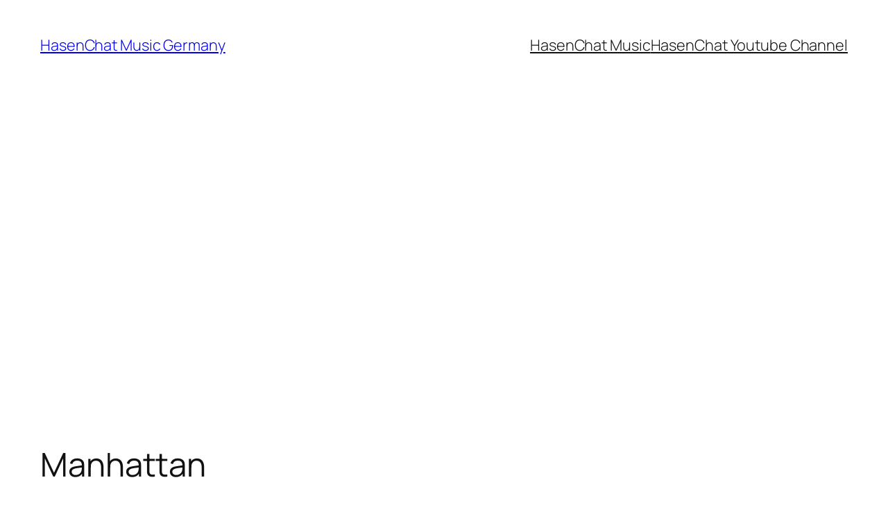

--- FILE ---
content_type: text/html; charset=utf-8
request_url: https://www.google.com/recaptcha/api2/aframe
body_size: 258
content:
<!DOCTYPE HTML><html><head><meta http-equiv="content-type" content="text/html; charset=UTF-8"></head><body><script nonce="mR8iHHcLGS05A8oNB8Bdqg">/** Anti-fraud and anti-abuse applications only. See google.com/recaptcha */ try{var clients={'sodar':'https://pagead2.googlesyndication.com/pagead/sodar?'};window.addEventListener("message",function(a){try{if(a.source===window.parent){var b=JSON.parse(a.data);var c=clients[b['id']];if(c){var d=document.createElement('img');d.src=c+b['params']+'&rc='+(localStorage.getItem("rc::a")?sessionStorage.getItem("rc::b"):"");window.document.body.appendChild(d);sessionStorage.setItem("rc::e",parseInt(sessionStorage.getItem("rc::e")||0)+1);localStorage.setItem("rc::h",'1768889491366');}}}catch(b){}});window.parent.postMessage("_grecaptcha_ready", "*");}catch(b){}</script></body></html>